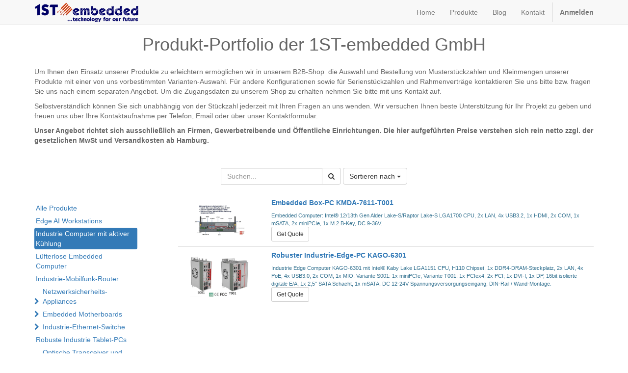

--- FILE ---
content_type: text/html; charset=utf-8
request_url: https://www.1st-embedded.com/shop/category/industrie-computer-mit-aktiver-kuehlung
body_size: 7601
content:

  
        <!DOCTYPE html>
        <html lang="de-DE" data-website-id="1" data-oe-company-name="1ST-embedded GmbH">
            <head>
                <meta charset="utf-8"/>
                <meta http-equiv="X-UA-Compatible" content="IE=edge,chrome=1"/>
                <meta name="viewport" content="width=device-width, initial-scale=1, user-scalable=no"/>

                <title>Industrie-Computer: aktive Kuehlung,Hutschiene/DIN-Rail/Wand</title>
                <link type="image/x-icon" rel="shortcut icon" href="/web/image/website/1/favicon/"/>

                <script type="text/javascript">
                    var odoo = {
                        csrf_token: "c3fb7b68a4c25df76edb52106ce3df88582a3b73o",
                    };
                </script>

                
            <meta name="generator" content="Odoo"/>

            
            
            
            <meta name="description" content="Industrie Edge Computer: zahlreiche Anschlüsse, erweit. Temperaturbereich, Erweiterungssteckplätze für zusätzliche PCI-/PCIe-Karten, kundenspezifisch"/>
            

            <meta property="og:title" content="Shop"/>
            <meta property="og:site_name" content="1ST-embedded GmbH"/>
            

            
            
                
                    <link rel="alternate" hreflang="en" href="https://www.1st-embedded.com/en_US/shop/category/industrial-computer-with-active-cooling"/>
                
                    <link rel="alternate" hreflang="de" href="https://www.1st-embedded.com/shop/category/industrie-computer-mit-aktiver-kuehlung"/>
                
            

            <script type="text/javascript">
                

                odoo.session_info = {
                    is_superuser: false,
                    is_system: false,
                    is_frontend: true,
                    translationURL: '/website/translations',
                    is_website_user: true,
                    user_id: 4
                };
            </script>

            
            <link href="/web/content/645-1194dd9/web.assets_common.0.css" rel="stylesheet"/>
            
            <link href="/web/content/5072-333bedc/web.assets_frontend.0.css" rel="stylesheet"/>
            <link href="/web/content/5073-333bedc/web.assets_frontend.1.css" rel="stylesheet"/>
            
            
            

            
            <script  type="text/javascript" src="/web/content/649-1194dd9/web.assets_common.js"></script>
            
            <script  type="text/javascript" src="/web/content/5074-333bedc/web.assets_frontend.js"></script>
            
            
            
        
            
                
                
                    <link rel="canonical" href="https://1st-embedded.com/shop/category/industrie-computer-mit-aktiver-kuehlung"/>
                
                
            
        
            </head>
            <body>
                
            
        
            
        
        
            
            
                
            
        
        
    
    

            
            
        <div id="wrapwrap" class="">
                <header>
                    <div class="navbar navbar-default navbar-static-top">
                        <div class="container">
                            <div class="navbar-header">
            <button type="button" class="navbar-toggle" data-toggle="collapse" data-target=".navbar-top-collapse">
                <span class="sr-only">Navigationsmenü umschalten</span>
                <span class="icon-bar"></span>
                <span class="icon-bar"></span>
                <span class="icon-bar"></span>
            </button>
            <a href="/" class="navbar-brand logo">
            <span alt="Logo of 1ST-embedded GmbH" title="1ST-embedded GmbH"><img class="img img-responsive" src="/web/image/res.company/1/logo?unique=fd94536" style=""/></span>
        </a>
    </div>
    <div class="collapse navbar-collapse navbar-top-collapse shop-categories-megamenu">
                                <ul class="nav navbar-nav navbar-right" id="top_menu" data-megamenu="True">
                                    
        
                <li class="top_menu_li">
                    <a href="/">
                        <span>Home</span>
                    </a>
                </li>
                
            
                <li class="top_menu_li">
                    <a href="/shop">
                        <span>Produkte</span>
                    </a>
                </li>
                
            
                <li class="top_menu_li">
                    <a href="/blog/1">
                        <span>Blog</span>
                    </a>
                </li>
                
            
                <li class="top_menu_li">
                    <a href="/contactus">
                        <span>Kontakt</span>
                    </a>
                </li>
                
            
        
            <li id="my_cart" class="hidden">
                <a href="/shop/cart">
                    <i class="fa fa-shopping-cart"></i>
 Mein Warenkorb <sup class="my_cart_quantity label label-primary"></sup>
                </a>
            </li>
            
        
        
                                    
                                
            <li class="divider"></li>
            <li>
                <a href="/web/login">
                    <b>Anmelden</b>
                </a>
            </li>
        </ul>
            
        <ul data-megamenu="True" class="shop_categories_megamenu_nav nav navbar-nav pull-right pull-left-xs">
            
            
        </ul>
    
        
                            </div>
                        </div>
                    </div>
                </header>
                <main>
                    
    
    <div id="wrap" class="js_sale">
      <div class="oe_structure">
        <section class="s_text_block" style="">
          <div class="container">
            <h1 class="text-center">Produkt-Portfolio der 1ST-embedded GmbH</h1>
            <div class="row">
              <div class="col-md-12 mb16 mt16">
                <p>Um Ihnen den Einsatz unserer Produkte zu erleichtern ermöglichen wir in unserem B2B-Shop&nbsp; die Auswahl und Bestellung von Musterstückzahlen und Kleinmengen unserer Produkte mit einer von uns vorbestimmten Varianten-Auswahl. Für andere Konfigurationen sowie für Serienstückzahlen und Rahmenverträge kontaktieren Sie uns bitte bzw. fragen Sie uns nach einem separaten Angebot. Um die Zugangsdaten zu unserem Shop zu erhalten nehmen Sie bitte mit uns Kontakt auf.<br/></p>
                <p>Selbstverständlich können Sie sich unabhängig von der Stückzahl jederzeit mit Ihren Fragen an uns wenden. Wir versuchen Ihnen beste Unterstützung für Ihr Projekt zu geben und freuen uns über Ihre Kontaktaufnahme per Telefon, Email oder über unser Kontaktformular.</p>
                <p>
                  <b>Unser Angebot richtet sich ausschließlich an Firmen, Gewerbetreibende und Öffentliche Einrichtungen. Die hier aufgeführten Preise verstehen sich rein netto zzgl. der gesetzlichen MwSt und Versandkosten ab Hamburg. </b>
                  <br/>
                </p>
              </div>
            </div>
          </div>
        </section>
      </div>
      <div class="container oe_website_sale">
        <div class="products_pager">
          <div class="row" style="width: 100%;">
            
        <form method="get" action="/shop/category/industrie-computer-mit-aktiver-kuhlung-28?category=28" class="pagination form-inline o_website_sale_search">
            
            
    <div class="input-group">
        <div class="oe_search">
            <input type="text" name="search" class="search-query form-control oe_search_box" placeholder="Suchen..." value=""/>
        </div>
        <span class="input-group-btn">
           <button type="submit" class="btn btn-default oe_search_button"><i class="fa fa-search"></i>
            
        </button>
        </span>
    </div>

        </form>
    
            
        
        <div class="hidden btn-group">
            
            <a href="#" class="dropdown-toggle btn btn-default" data-toggle="dropdown">
                Allgemeine Preisliste
                <span class="caret"></span>
            </a>
            <ul class="dropdown-menu" role="menu">
                
            </ul>
        </div>
    
            
        
    
            
            
            
            
            
            
            <div class="dropdown btn-group dropdown_sorty_by">
                <a href="#" class="dropdown-toggle btn btn-default" data-toggle="dropdown">
                    
                        <span>Sortieren nach</span>
<span class="caret"></span>
                    
                </a>
                <ul class="dropdown-menu" role="menu">
                    <li>
                        <a onclick="javascript:document.location='/shop?order=list_price+desc&amp;category=28';">
                <span>Katalogpreis: hoch zu niedrig</span>
            </a>                        
        </li><li>
                        <a onclick="javascript:document.location='/shop?order=list_price+asc&amp;category=28';">
                <span>Katalogpreis: niedrig zu hoch</span>
            </a>                        
        </li><li>
                        <a onclick="javascript:document.location='/shop?order=name+asc&amp;category=28';">
                <span>Name – A bis Z</span>
            </a>                        
        </li><li>
                        <a onclick="javascript:document.location='/shop?order=name+desc&amp;category=28';">
                <span>Name – Z bis A</span>
            </a>                        
        </li>
                </ul>
            </div>
        
          </div>
        </div>
        <div class="row">
          <div class="col-md-3 hidden-xs" id="products_grid_before">
            <ul class="nav nav-pills nav-stacked mt16" id="o_shop_collapse_category">
                <li class="">
                    <a class="o_not_editable" href="/shop">Alle Produkte</a>
                </li>
                
                    
        <li>
            
            <a href="/shop/category/edge-ai-workstations-31">Edge AI Workstations</a>
            
        </li>
    
                
                    
        <li class="active">
            
            <a href="/shop/category/industrie-computer-mit-aktiver-kuhlung-28">Industrie Computer mit aktiver Kühlung</a>
            
        </li>
    
                
                    
        <li>
            
            <a href="/shop/category/lufterlose-embedded-computer-1">Lüfterlose Embedded Computer</a>
            
        </li>
    
                
                    
        <li>
            
            <a href="/shop/category/industrie-mobilfunk-router-27">Industrie-Mobilfunk-Router</a>
            
        </li>
    
                
                    
        <li>
            <i class="text-primary fa fa-chevron-right"></i>
            <a href="/shop/category/netzwerksicherheits-appliances-3">Netzwerksicherheits-Appliances</a>
            <ul class="nav nav-pills nav-stacked nav-hierarchy" style="display:none;">
                
                    
        <li>
            
            <a href="/shop/category/netzwerksicherheits-appliances-lan-cards-8">LAN-cards</a>
            
        </li>
    
                
                    
        <li>
            
            <a href="/shop/category/netzwerksicherheits-appliances-lufterlose-netzwerksicherheits-appliances-23">Lüfterlose Netzwerksicherheits-Appliances</a>
            
        </li>
    
                
                    
        <li>
            
            <a href="/shop/category/netzwerksicherheits-appliances-rack-mount-appliances-24">Rack Mount Appliances</a>
            
        </li>
    
                
            </ul>
        </li>
    
                
                    
        <li>
            <i class="text-primary fa fa-chevron-right"></i>
            <a href="/shop/category/embedded-motherboards-7">Embedded Motherboards</a>
            <ul class="nav nav-pills nav-stacked nav-hierarchy" style="display:none;">
                
                    
        <li>
            
            <a href="/shop/category/embedded-motherboards-3-5-sbc-33">3.5&quot; SBC</a>
            
        </li>
    
                
                    
        <li>
            
            <a href="/shop/category/embedded-motherboards-arm-motherboards-12">ARM Motherboards</a>
            
        </li>
    
                
                    
        <li>
            
            <a href="/shop/category/embedded-motherboards-mini-itx-boards-22">Mini-ITX-Boards</a>
            
        </li>
    
                
            </ul>
        </li>
    
                
                    
        <li>
            <i class="text-primary fa fa-chevron-right"></i>
            <a href="/shop/category/industrie-ethernet-switche-9">Industrie-Ethernet-Switche</a>
            <ul class="nav nav-pills nav-stacked nav-hierarchy" style="display:none;">
                
                    
        <li>
            
            <a href="/shop/category/industrie-ethernet-switche-industrie-ethernet-switche-ohne-poe-25">Industrie-Ethernet-Switche ohne PoE</a>
            
        </li>
    
                
                    
        <li>
            
            <a href="/shop/category/industrie-ethernet-switche-industrie-poe-ethernet-switche-13">Industrie-PoE-Ethernet-Switche</a>
            
        </li>
    
                
            </ul>
        </li>
    
                
                    
        <li>
            
            <a href="/shop/category/robuste-industrie-tablet-pcs-32">Robuste Industrie Tablet-PCs</a>
            
        </li>
    
                
                    
        <li>
            <i class="text-primary fa fa-chevron-right"></i>
            <a href="/shop/category/optische-transceiver-und-lwl-kabel-4">Optische Transceiver und LWL-Kabel</a>
            <ul class="nav nav-pills nav-stacked nav-hierarchy" style="display:none;">
                
                    
        <li>
            
            <a href="/shop/category/optische-transceiver-und-lwl-kabel-glasfaser-komplett-losungen-5">Glasfaser Komplett-Lösungen</a>
            
        </li>
    
                
                    
        <li>
            
            <a href="/shop/category/optische-transceiver-und-lwl-kabel-sfp-und-sfp-transceiver-module-6">SFP- und SFP+ Transceiver Module</a>
            
        </li>
    
                
            </ul>
        </li>
    
                
                    
        <li>
            
            <a href="/shop/category/panel-pc-14">Panel-PC</a>
            
        </li>
    
                
                    
        <li>
            
            <a href="/shop/category/industrie-monitore-15">Industrie-Monitore</a>
            
        </li>
    
                
                    
        <li>
            <i class="text-primary fa fa-chevron-right"></i>
            <a href="/shop/category/zubehor-10">Zubehör</a>
            <ul class="nav nav-pills nav-stacked nav-hierarchy" style="display:none;">
                
                    
        <li>
            
            <a href="/shop/category/zubehor-montageteile-30">Montageteile</a>
            
        </li>
    
                
                    
        <li>
            
            <a href="/shop/category/zubehor-netzteile-29">Netzteile</a>
            
        </li>
    
                
                    
        <li>
            
            <a href="/shop/category/zubehor-poe-splitter-26">PoE-Splitter</a>
            
        </li>
    
                
                    
        <li>
            
            <a href="/shop/category/zubehor-antennen-11">Antennen</a>
            
        </li>
    
                
                    
        <li>
            <i class="text-primary fa fa-chevron-right"></i>
            <a href="/shop/category/zubehor-speicher-16">Speicher</a>
            <ul class="nav nav-pills nav-stacked nav-hierarchy" style="display:none;">
                
                    
        <li>
            
            <a href="/shop/category/zubehor-speicher-cf-cards-17">CF-Cards</a>
            
        </li>
    
                
                    
        <li>
            
            <a href="/shop/category/zubehor-speicher-drams-18">DRAMs</a>
            
        </li>
    
                
                    
        <li>
            
            <a href="/shop/category/zubehor-speicher-ssds-21">SSDs</a>
            
        </li>
    
                
            </ul>
        </li>
    
                
                    
        <li>
            
            <a href="/shop/category/zubehor-erweiterungskarten-20">Erweiterungskarten</a>
            
        </li>
    
                
            </ul>
        </li>
    
                
            </ul>
        
            <form class="js_attributes" method="get">
                <input type="hidden" name="search" value=""/>
                <ul class="nav nav-pills nav-stacked mt16">
                    
                        <li>
                            <div>
                                <strong>Ausführung</strong>
                            </div>
                            
                                <select class="form-control" name="attrib">
                                    <option value=""></option>
                                    
                                        <option value="23-96">S001 without additional Slots</option>
                                    
                                        <option value="23-97">T001 with PCIEx4 and 2xPCI Slots</option>
                                    
                                        <option value="23-98">S001 with 3x LAN and 4x PoE and 16 bit Isolated Digital IO</option>
                                    
                                        <option value="23-99">S002 with 7x LAN and 16 bit Isolated Digital IO</option>
                                    
                                        <option value="23-100">S003 with 11x LAN and 24 bit Isolated Digital IO</option>
                                    
                                        <option value="23-109">with ACC Ignition Control</option>
                                    
                                        <option value="23-110">without ACC Ignition control</option>
                                    
                                </select>
                            
                            
                            
                        </li>
                    
                        <li>
                            <div>
                                <strong>DRAM (DDR4)</strong>
                            </div>
                            
                                <select class="form-control" name="attrib">
                                    <option value=""></option>
                                    
                                        <option value="10-46">4GB</option>
                                    
                                        <option value="10-47">8GB</option>
                                    
                                        <option value="10-48">16GB</option>
                                    
                                        <option value="10-49">32GB</option>
                                    
                                        <option value="10-56">without DRAM (DDR4)</option>
                                    
                                </select>
                            
                            
                            
                        </li>
                    
                        <li>
                            <div>
                                <strong>Kaby Lake CPU</strong>
                            </div>
                            
                                <select class="form-control" name="attrib">
                                    <option value=""></option>
                                    
                                        <option value="22-89">i3-7100T</option>
                                    
                                        <option value="22-90">i5-7500T</option>
                                    
                                        <option value="22-91">i3-7100</option>
                                    
                                        <option value="22-92">i5-7500</option>
                                    
                                        <option value="22-93">i7-7700T</option>
                                    
                                        <option value="22-94">i7-7700</option>
                                    
                                        <option value="22-95">i3-7101TE</option>
                                    
                                </select>
                            
                            
                            
                        </li>
                    
                </ul>
            </form>
        </div>
          <div class="col-md-9" id="products_grid">
            
                <div class="oe_product oe_list oe_product_cart" data-publish="on">
                    
        <form action="/shop/cart/update" method="post">
            <input type="hidden" name="csrf_token" value="012ed9d2a44680cf41f56df64567644c1d6412b1o1768713497"/>
            <div itemscope="itemscope" itemtype="http://schema.org/Product">
                <div class="ribbon-wrapper">
                    <div class="ribbon btn btn-danger">Verkauf</div>
                </div>
                <div class="oe_product_image">
                    <a itemprop="url" href="/shop/product/embedded-box-pc-kmda-7611-t001-485?category=28">
            <span itemprop="image" content="https://www.1st-embedded.com/web/image/product.template/485/image" alt="Embedded Box-PC KMDA-7611-T001"><img class="img img-responsive" src="/web/image/product.template/485/image/300x300?unique=e608631" style="" data-zoom="1" data-zoom-image="/web/image/product.template/485/image/300x300?unique=e608631"/></span>
        </a>
        </div>
                
                    
                
                <section>
                    <h5>
                        <strong>
                            <a itemprop="name" href="/shop/product/embedded-box-pc-kmda-7611-t001-485?category=28" content="Embedded Box-PC KMDA-7611-T001">Embedded Box-PC KMDA-7611-T001</a>
        </strong>
                    </h5>
                    
            <div class="text-info oe_subdescription" contenteditable="false">
                <div itemprop="description">Embedded Computer: Intel® 12/13th Gen Alder Lake-S/Raptor Lake-S LGA1700 CPU, 2x LAN, 4x USB3.2, 1x HDMI, 2x COM, 1x mSATA, 2x miniPCIe, 1x M.2 B-Key, DC 9-36V.</div>
            </div>
        
            
                <div class="product_price">
                    <a href="#" class="btn btn-default btn-sm wspv_get_quote wspv_get_quote_item" data-product-id="485">Get Quote</a>
                    <a style="display:none;" href="#" class="btn btn-warning btn-xs wspq_quickview" title="QuickView Embedded Box-PC KMDA-7611-T001" data-product-id="485"><span class="fa fa-eye"></span></a>
                    
                </div>
            
        
                </section>
            </div>
        </form>
    
                </div>
            
                <div class="oe_product oe_list oe_product_cart" data-publish="on">
                    
        <form action="/shop/cart/update" method="post">
            <input type="hidden" name="csrf_token" value="012ed9d2a44680cf41f56df64567644c1d6412b1o1768713497"/>
            <div itemscope="itemscope" itemtype="http://schema.org/Product">
                <div class="ribbon-wrapper">
                    <div class="ribbon btn btn-danger">Verkauf</div>
                </div>
                <div class="oe_product_image">
                    <a itemprop="url" href="/shop/product/robuster-industrie-edge-pc-kago-6301-292?category=28">
            <span itemprop="image" content="https://www.1st-embedded.com/web/image/product.template/292/image" alt="Robuster Industrie-Edge-PC KAGO-6301"><img class="img img-responsive" src="/web/image/product.template/292/image/300x300?unique=2438dc6" style="" data-zoom="1" data-zoom-image="/web/image/product.template/292/image/300x300?unique=2438dc6"/></span>
        </a>
        </div>
                
                    
                
                <section>
                    <h5>
                        <strong>
                            <a itemprop="name" href="/shop/product/robuster-industrie-edge-pc-kago-6301-292?category=28" content="Robuster Industrie-Edge-PC KAGO-6301">Robuster Industrie-Edge-PC KAGO-6301</a>
        </strong>
                    </h5>
                    
            <div class="text-info oe_subdescription" contenteditable="false">
                <div itemprop="description">Industrie Edge Computer KAGO-6301 mit Intel® Kaby Lake LGA1151 CPU, H110 Chipset, 1x DDR4-DRAM-Steckplatz, 2x LAN, 4x PoE, 4x USB3.0, 2x COM, 1x MIO, Variante S001: 1x miniPCIe, Variante T001: 1x PCIex4, 2x PCI; 1x DVI-I, 1x DP, 16bit isolierte digitale E/A, 1x 2,5&quot; SATA Schacht, 1x mSATA, DC 12-24V Spannungsversorgungseingang, DIN-Rail / Wand-Montage.</div>
            </div>
        
            
                <div class="product_price">
                    <a href="#" class="btn btn-default btn-sm wspv_get_quote wspv_get_quote_item" data-product-id="292">Get Quote</a>
                    <a style="display:none;" href="#" class="btn btn-warning btn-xs wspq_quickview" title="QuickView Robuster Industrie-Edge-PC KAGO-6301" data-product-id="292"><span class="fa fa-eye"></span></a>
                    
                </div>
            
        
                </section>
            </div>
        </form>
    
                </div>
            
        
          </div>
        </div>
        <div class="products_pager">
          
        
    
        </div>
      </div>
      <div class="oe_structure mb32"></div>
    </div>
  
                </main>
                <footer>
                    <div id="footer" class="container hidden-print">
      <div class="row">
        <div class="col-md-4 col-lg-3">
          <p>1ST-embedded Produkte und Services</p>
          <ul class="list-unstyled" id="products">
            <li>
              <a href="/">Home</a>
            </li>
            <li>
              <a href="/shop/category/industrie-computer-mit-aktiver-kuehlung"> Industrie Computer mit aktiver Kühlung</a>
            </li>
            <li>
              <a href="/shop/category/lufterlose-embedded-computer-1">Lüfterlose Embedded Computer</a>
            </li>
            <li>
              <a href="/shop/category/industrie-mobilfunk-router-27">Industrie-Mobilfunk-Router</a>
            </li>
            <li>
              <a href="/shop/category/netzwersicherheits-appliances-3">Netzwerksicherheits-Appliances</a>
            </li>
            <li>
              <a href="/shop/category/embedded-motherboards-7">Embedded Motherboards</a>
            </li>
            <li>
              <a href="/shop/category/industrie-ethernet-switche-9">Industrie-Ethernet-Switche</a>
            </li>
            <li>
              <a href="/shop/category/optische-transceiver-und-lwl-kabel">Optische Transceiver und LWL-Kabel</a>
            </li>
            <li>
                <a href="/shop/category/robuste-industrie-tablet-pcs">Robuste Industrie Tablet-PCs</a>
            </li>
            <li>
              <a href="/shop/category/panel-pc-14">Panel PCs</a>
            </li>
            <li>
              <a href="/shop/category/industrie-monitore-15">Industrie-Monitore</a>
            </li>
            <li>
              <a href="/shop/category/zubehoer">Zubehör</a>
            </li>
          
                <li><a href="/livechat/">Livechat-Support</a></li>
            </ul>
        </div>
        <div class="col-md-4  col-lg-3" id="info">
          <p>Kontakt und Informationen</p>
          <ul class="list-unstyled">
            <li>
              <a href="/contactus" data-original-title="" title="">Kontakt</a>
            </li>
            <li>
              <a href="/versand-und-zahlungsbedingungen">Versand- und Zahlungsbedingungen</a>
            </li>
            <li>
              <a href="/terms-and-conditions">AGB</a>
            </li>
            <li>
              <a href="/datenschutzerklaerung">Datenschutzerklärung</a>
            </li>
            <li>
              <a href="/impressum">Impressum</a>
            </li>
          
        <li><a href="/blog/1">Neuigkeiten</a></li>
    
    <li>
      <a href="/slides" data-original-title="" title=""></a>
      <br/>
    </li>
  </ul>
          <ul class="list-unstyled">
            <li>
              <i class="fa fa-phone"></i>
              <span>+49407003550</span>
            </li>
            <li>
              <i class="fa fa-envelope"></i>
              <span>info@1ST-embedded.com</span>
            </li>
          </ul>
          <p>
            
            
        
            <a href="https://linkedin.com/company/1st-embedded">
              <i class="fa fa-linkedin"></i>
            </a>
            
          </p>
        </div>
        <div class="col-md-4 col-lg-5 col-lg-offset-1">
          <p>
            <span>1ST-embedded GmbH</span>
            <small> - <a href="/aboutus" data-original-title="" title="">Über 1ST-embedded GmbH</a></small>
          </p>
          <div></div>
          <div>
            <p> Unser innovatives und engagiertes Team ist auf Computer-Komponenten und -Systeme für den Einsatz in der Industrie spezialisiert.<br/><br/>Wir beraten Sie gern unverbindlich bei der Auswahl einer für ihre Anwendung geeigneten Systemplattform und unterstützen Sie in Ihren Projekten mit unserer Expertise und Services. <br/><br/>Sie als Kunde stehen mit Ihren speziellen Anforderungen im Mittelpunkt unserer Tätigkeit und Sie bestimmen die Tiefe unserer Zusammenarbeit: von der Lieferung einzelner Boards oder Komponenten über vorqualifizierte Systeme bis hin zu kundenspezifischen Systemlösungen.<br/></p>
          </div>
          
    <ul class="list-inline js_language_selector mt16">
        <li>
          <a class="js_change_lang" href="/en_US/shop/category/industrie-computer-mit-aktiver-kuehlung" data-lang="en_US">
            English
          </a>
        </li><li>
          <a class="js_change_lang" href="/shop/category/industrie-computer-mit-aktiver-kuehlung" data-lang="de_DE">
             Deutsch
          </a>
        </li>
        
    </ul>

        </div>
      </div>
    </div>
  <div class="container mt16 mb8">
                <div class="pull-right"></div>
        <div class="pull-left text-muted">
                                                      Copyright &copy; <span>1ST-embedded GmbH</span>
    <span></span>
  
    <span></span>
  
    <span></span>
  </div>
            </div>
        </footer>
            </div>
                
                    <script>
                        
            

            
                
            
                document.addEventListener("DOMContentLoaded", function(event) {
                    

                    odoo.define('im_livechat.livesupport', function (require) {
            
                    });
                });
            
        
                    </script>
                
            
        
    
        
            </body>
        </html>
    
    


--- FILE ---
content_type: application/xml
request_url: https://www.1st-embedded.com/website_sale_price_visibility/static/src/xml/website.xml
body_size: 2377
content:
<?xml version="1.0" encoding="UTF-8"?>
<templates id="template" xml:space="preserve">
    <t t-name="website_sale_price_visibility.get_quote">
        <div class="modal fade" tabindex="-1" role="dialog">
            <div class="modal-dialog">
                <div class="modal-content">
                    <div class="modal-header">
                        <button title="Close" type="button" class="close" data-dismiss="modal">×</button>
                        <h4>Request Quote</h4> 
                        <h5 class="text-muted"><t t-esc="product_name"/></h5>
                    </div>
                    <div class="modal-body">
                        <section>
                            <form role="form">
                                <div class="form-group">
                                    <label for="pwd">Quantity:</label>
                                    <input type="number" class="form-control" id="qty" min="1" required="True" value="1"/>
                                </div>
                                <div class="form-group">
                                    <label for="pwd">Name:</label>
                                    <input type="text" class="form-control" id="name" t-att-value="name"/>
                                </div>
                                <div class="form-group">
                                    <label for="email">Email address:</label>
                                    <input type="email" class="form-control" id="email" required="True" t-att-value="email"/>
                                </div>
                                <div class="form-group">
                                    <label for="phone">Phone:</label>
                                    <input type="phone" class="form-control" id="phone" t-att-value="phone"/>
                                </div>
                                <button type="submit" class="hidden"/>
                            </form>
                        </section>
                    </div>
                    <div class="modal-footer">
                        <button type="button" class="btn btn-primary btn-send">Send</button>
                        <button type="button" data-dismiss="modal" class="btn btn-default">Close</button>
                    </div>
                </div>
            </div>
        </div>
    </t>
</templates>
